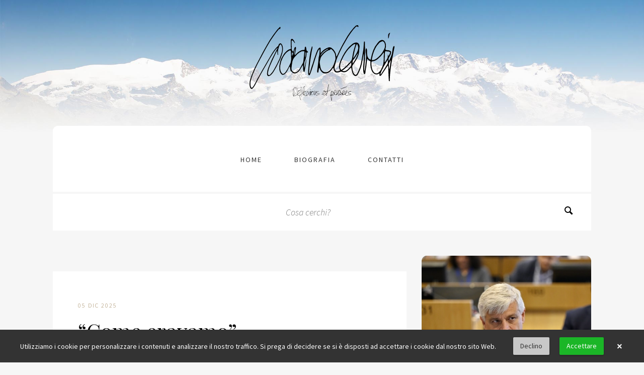

--- FILE ---
content_type: text/html; charset=UTF-8
request_url: https://lucianocaveri.it/pagine/6
body_size: 8093
content:
<!doctype html>
<html lang="en">
<head>
    <meta charset="utf-8">
    <title>Luciano Caveri - Réflexions Et Pensées</title>
    <meta name="viewport" content="width=device-width, initial-scale=1.0">
    <link rel="shortcut icon" type="image/png" href="https://lucianocaveri.it/themes/caveri/assets/img/favicon.png"/>
    <!-- STYLES -->
    <link rel="stylesheet" type="text/css" href="https://lucianocaveri.it/themes/caveri/assets/css/bootstrap.css">
    <link rel="stylesheet" type="text/css" href="https://lucianocaveri.it/themes/caveri/assets/css/slippry.css">
    <link rel="stylesheet" type="text/css" href="https://lucianocaveri.it/themes/caveri/assets/css/fonts.css">
    <link rel="stylesheet" type="text/css" href="https://lucianocaveri.it/themes/caveri/assets/css/style.css">
    <!-- GOOGLE FONTS -->
    <link href='https://fonts.googleapis.com/css?family=Source+Sans+Pro:400,300,300italic' rel='stylesheet' type='text/css'>
    <link href='https://fonts.googleapis.com/css?family=Playfair+Display:400,400italic,700,700italic' rel='stylesheet' type='text/css'>
    <link href='https://fonts.googleapis.com/css?family=Sarina' rel='stylesheet' type='text/css'>
    <link rel="stylesheet" href="https://lucianocaveri.it/plugins/offline/gdpr/assets/cookieBanner/banner.css" />
</head>

<body>
    <!-- *****************************************************************
    ** Header ************************************************************ 
    ****************************************************************** --> 
    <div class="gdpr-banner">
        <div class="gdpr-banner__wrapper">
            <div class="gdpr-banner__column gdpr-banner__column--1">
    <div class="gdpr-banner__row">
        <div class="gdpr-banner__message">
    Utilizziamo i cookie per personalizzare i contenuti e analizzare il nostro traffico. Si prega di decidere se si è disposti ad accettare i cookie dal nostro sito Web.
</div>    </div>
</div>
<div class="gdpr-banner__column gdpr-banner__column--2">
        <div class="gdpr-banner__opt-out">
    <button role="button" 
         tabindex="0" 
         aria-pressed="false"
         class="gdpr-banner__button gdpr-banner__button--opt-out"
         data-request="onDecline"
         data-request-success="document.querySelector('.gdpr-banner').remove()"
    >
        Declino
    </button>
</div>    <div class="gdpr-banner__opt-in">
    <button role="button" 
            tabindex="0" 
            aria-pressed="false"
            class="gdpr-banner__button gdpr-banner__button--opt-in"
            data-request="onAccept"
            data-request-success="document.querySelector('.gdpr-banner').remove()"
            data-request-update="'' : '#gdpr-reload'"
    >
        Accettare
    </button>
</div>
    <div class="gdpr-banner__dismiss">
    <button role="button" 
      tabindex="0" 
      aria-pressed="false"
      class="gdpr-banner__button--dismiss"
      onclick="document.querySelector('.gdpr-banner').remove()">&times;</button>
</div></div>        </div>
    </div>
    <header class="tada-container row">
   
     <div class="col col-12">
    	<!-- LOGO -->    
    	<div class="logo-container">
        	<a href="https://lucianocaveri.it"><img src="https://lucianocaveri.it/themes/caveri/assets/svg/logo.svg" style="height:150px"/></a>

        </div>
        
     
    	<!-- MENU DESKTOP -->
    	<nav class="menu-desktop menu-sticky">
              <ul class="tada-menu">
            <li role="presentation" class="  ">
                    <a href="https://lucianocaveri.it" >
                Home
            </a>
        
            </li>
    <li role="presentation" class="  ">
                    <a href="https://lucianocaveri.it/biografia" >
                Biografia
            </a>
        
            </li>
    <li role="presentation" class="  ">
                    <a href="https://lucianocaveri.it/contatti" >
                contatti
            </a>
        
            </li>
    </ul>
        </nav>
        
        <!-- MENU MOBILE -->  
        <div class="menu-responsive-container"> 
            <div class="open-menu-responsive">|||</div> 
            <div class="close-menu-responsive">|</div>
            <div class="menu-responsive">
                    <ul class="tada-menu">
            <li role="presentation" class="  ">
                    <a href="https://lucianocaveri.it" >
                Home
            </a>
        
            </li>
    <li role="presentation" class="  ">
                    <a href="https://lucianocaveri.it/biografia" >
                Biografia
            </a>
        
            </li>
    <li role="presentation" class="  ">
                    <a href="https://lucianocaveri.it/contatti" >
                contatti
            </a>
        
            </li>
    </ul>
            </div>
        </div>
        <div class="tada-search">
            <form action="https://lucianocaveri.it/cerca?q=" method="get">
    <div class="ss-search-form">
        <div class="ss-search-form__input form-group-search">
            <input name="q" type="search" placeholder="Cosa cerchi?" 
                   value=""
                   autocomplete="off"
                   autofocus
                                            data-track-input
                        data-request="searchInput::onType"
                        data-request-before-update="document.getElementById('autocomplete-results').classList.add('ss-search-form__results--visible')"
                        data-request-update="'searchInput::autocomplete': '#autocomplete-results'"
                                >
            <button class="search-btn" type="submit"><i class="icon-search4"></i></button>
        </div>
        <div class="ss-search-form__results" id="autocomplete-results"></div>
    </div>
</form>        </div>

</div>

    </header><!-- #HEADER -->


    <section class="tada-container content-posts row">
    <div class="col-12 col-md-8">

        
                <article>
            <div class="post-image">
                <a href="/blog/2025/12/05/come-eravamo"><img
                        src="" alt=""></a>
            </div>
            <div class="post-text">
                <span class="date">05 dic 2025</span>
                <h2><a href="/blog/2025/12/05/come-eravamo">“Come eravamo”</a></h2>
                <p class="text"><p>L'espressione "Come eravamo" non esisteva in italiano in questa dizione esatta, perché è entrata nella lingua direttamente dal titolo del celebre film statunitense del 1973, "The Way We Were", interpretato da Barbra Streisand e Robert Redford, e diretto da Sydney Pollack.</p>
<p>Qualcuno lo ricorderà: il film racconta una storia d'amore tormentata tra due persone con background diversi, ambientata tra gli anni '30 e '50, e il titolo evoca un senso di nostalgia per il passato, espresso anche in una canzone diventata celebre (<a href="https://youtu.be/ifWOSnoCS0M?si=RoMJ9Fha1iejl17L">https://youtu.be/ifWOSnoCS0M?si=RoMJ9Fha1iejl17L</a>), evocata non a caso in occa...</p></p>

                <a class="float-right continue"
                    href="/blog/2025/12/05/come-eravamo">...continua <i
                        class="icon-arrow-right2"></i></a>
            </div>
            <div class="post-info">
                <div class="post-by"></div>
                <div class="extra-info">
                    <a href="http://www.facebook.com/share.php?u=https://www.caveri.it/blog/2025/12/05/come-eravamo&amp;title="
                        “Come eravamo”"><i class="icon-facebook5"></i></a>
                    <a href="https://twitter.com/intent/tweet?text=“Come eravamo”"><i class="icon-twitter4"></i></a>
                    <a href="https://api.whatsapp.com/send?text=https%3A%2F%2Flucianocaveri.it%2Fpagine%2F6" target="_blank">
                        <svg xmlns="http://www.w3.org/2000/svg"  viewBox="0 0 50 50"  style="margin-top:-3px;width:24px;height:24px;color:#000;"  fill="currentColor">    <path d="M25,2C12.318,2,2,12.318,2,25c0,3.96,1.023,7.854,2.963,11.29L2.037,46.73c-0.096,0.343-0.003,0.711,0.245,0.966 C2.473,47.893,2.733,48,3,48c0.08,0,0.161-0.01,0.24-0.029l10.896-2.699C17.463,47.058,21.21,48,25,48c12.682,0,23-10.318,23-23 S37.682,2,25,2z M36.57,33.116c-0.492,1.362-2.852,2.605-3.986,2.772c-1.018,0.149-2.306,0.213-3.72-0.231 c-0.857-0.27-1.957-0.628-3.366-1.229c-5.923-2.526-9.791-8.415-10.087-8.804C15.116,25.235,13,22.463,13,19.594 s1.525-4.28,2.067-4.864c0.542-0.584,1.181-0.73,1.575-0.73s0.787,0.005,1.132,0.021c0.363,0.018,0.85-0.137,1.329,1.001 c0.492,1.168,1.673,4.037,1.819,4.33c0.148,0.292,0.246,0.633,0.05,1.022c-0.196,0.389-0.294,0.632-0.59,0.973 s-0.62,0.76-0.886,1.022c-0.296,0.291-0.603,0.606-0.259,1.19c0.344,0.584,1.529,2.493,3.285,4.039 c2.255,1.986,4.158,2.602,4.748,2.894c0.59,0.292,0.935,0.243,1.279-0.146c0.344-0.39,1.476-1.703,1.869-2.286 s0.787-0.487,1.329-0.292c0.542,0.194,3.445,1.604,4.035,1.896c0.59,0.292,0.984,0.438,1.132,0.681 C37.062,30.587,37.062,31.755,36.57,33.116z"/></svg>
                    </a>
                    <a href="https://t.me/share/url?url=https%3A%2F%2Flucianocaveri.it%2Fpagine%2F6&text="
                        target="_blank">
                        <svg xmlns="http://www.w3.org/2000/svg"  viewBox="0 0 50 50" style="margin-top:-3px;width:24px;height:24px;color:#000;" fill="currentColor"><path d="M25,2c12.703,0,23,10.297,23,23S37.703,48,25,48S2,37.703,2,25S12.297,2,25,2z M32.934,34.375	c0.423-1.298,2.405-14.234,2.65-16.783c0.074-0.772-0.17-1.285-0.648-1.514c-0.578-0.278-1.434-0.139-2.427,0.219	c-1.362,0.491-18.774,7.884-19.78,8.312c-0.954,0.405-1.856,0.847-1.856,1.487c0,0.45,0.267,0.703,1.003,0.966	c0.766,0.273,2.695,0.858,3.834,1.172c1.097,0.303,2.346,0.04,3.046-0.395c0.742-0.461,9.305-6.191,9.92-6.693	c0.614-0.502,1.104,0.141,0.602,0.644c-0.502,0.502-6.38,6.207-7.155,6.997c-0.941,0.959-0.273,1.953,0.358,2.351	c0.721,0.454,5.906,3.932,6.687,4.49c0.781,0.558,1.573,0.811,2.298,0.811C32.191,36.439,32.573,35.484,32.934,34.375z"/></svg>
                    </a>
                </div>
                <div class="clearfix"></div>
            </div>
        </article>

                <article>
            <div class="post-image">
                <a href="/blog/2025/12/04/lunione-europea-e-il-regionalismo"><img
                        src="" alt=""></a>
            </div>
            <div class="post-text">
                <span class="date">04 dic 2025</span>
                <h2><a href="/blog/2025/12/04/lunione-europea-e-il-regionalismo">L’Unione europea e il regionalismo</a></h2>
                <p class="text"><p>Nella vita bisogna sempre guardare avanti, ma bisogna anche sufficientemente onesti da ammettere qualche rimpianto.</p>
<p>Ci pensavo, preparando un’intervento sul regionalismo in Europa, nel quadro del sempre interessante Sommet del Grand Continent, quel gruppo di studi geopolitici capitanato da Gilles Gressani, eclettico pensatore dalle radici valdostane.
Con lui abbiamo costruito, anni fa, questa presenza annuale, che porta in Valle personalità di rango mondiale.</p>
<p>Dicevo del rimpianto. Dopo 15 anni al Comitato delle Regioni e forte dell’esperienza al Parlamento europeo, avevo imparato come muovermi...</p></p>

                <a class="float-right continue"
                    href="/blog/2025/12/04/lunione-europea-e-il-regionalismo">...continua <i
                        class="icon-arrow-right2"></i></a>
            </div>
            <div class="post-info">
                <div class="post-by"></div>
                <div class="extra-info">
                    <a href="http://www.facebook.com/share.php?u=https://www.caveri.it/blog/2025/12/04/lunione-europea-e-il-regionalismo&amp;title="
                        L’Unione europea e il regionalismo"><i class="icon-facebook5"></i></a>
                    <a href="https://twitter.com/intent/tweet?text=L’Unione europea e il regionalismo"><i class="icon-twitter4"></i></a>
                    <a href="https://api.whatsapp.com/send?text=https%3A%2F%2Flucianocaveri.it%2Fpagine%2F6" target="_blank">
                        <svg xmlns="http://www.w3.org/2000/svg"  viewBox="0 0 50 50"  style="margin-top:-3px;width:24px;height:24px;color:#000;"  fill="currentColor">    <path d="M25,2C12.318,2,2,12.318,2,25c0,3.96,1.023,7.854,2.963,11.29L2.037,46.73c-0.096,0.343-0.003,0.711,0.245,0.966 C2.473,47.893,2.733,48,3,48c0.08,0,0.161-0.01,0.24-0.029l10.896-2.699C17.463,47.058,21.21,48,25,48c12.682,0,23-10.318,23-23 S37.682,2,25,2z M36.57,33.116c-0.492,1.362-2.852,2.605-3.986,2.772c-1.018,0.149-2.306,0.213-3.72-0.231 c-0.857-0.27-1.957-0.628-3.366-1.229c-5.923-2.526-9.791-8.415-10.087-8.804C15.116,25.235,13,22.463,13,19.594 s1.525-4.28,2.067-4.864c0.542-0.584,1.181-0.73,1.575-0.73s0.787,0.005,1.132,0.021c0.363,0.018,0.85-0.137,1.329,1.001 c0.492,1.168,1.673,4.037,1.819,4.33c0.148,0.292,0.246,0.633,0.05,1.022c-0.196,0.389-0.294,0.632-0.59,0.973 s-0.62,0.76-0.886,1.022c-0.296,0.291-0.603,0.606-0.259,1.19c0.344,0.584,1.529,2.493,3.285,4.039 c2.255,1.986,4.158,2.602,4.748,2.894c0.59,0.292,0.935,0.243,1.279-0.146c0.344-0.39,1.476-1.703,1.869-2.286 s0.787-0.487,1.329-0.292c0.542,0.194,3.445,1.604,4.035,1.896c0.59,0.292,0.984,0.438,1.132,0.681 C37.062,30.587,37.062,31.755,36.57,33.116z"/></svg>
                    </a>
                    <a href="https://t.me/share/url?url=https%3A%2F%2Flucianocaveri.it%2Fpagine%2F6&text="
                        target="_blank">
                        <svg xmlns="http://www.w3.org/2000/svg"  viewBox="0 0 50 50" style="margin-top:-3px;width:24px;height:24px;color:#000;" fill="currentColor"><path d="M25,2c12.703,0,23,10.297,23,23S37.703,48,25,48S2,37.703,2,25S12.297,2,25,2z M32.934,34.375	c0.423-1.298,2.405-14.234,2.65-16.783c0.074-0.772-0.17-1.285-0.648-1.514c-0.578-0.278-1.434-0.139-2.427,0.219	c-1.362,0.491-18.774,7.884-19.78,8.312c-0.954,0.405-1.856,0.847-1.856,1.487c0,0.45,0.267,0.703,1.003,0.966	c0.766,0.273,2.695,0.858,3.834,1.172c1.097,0.303,2.346,0.04,3.046-0.395c0.742-0.461,9.305-6.191,9.92-6.693	c0.614-0.502,1.104,0.141,0.602,0.644c-0.502,0.502-6.38,6.207-7.155,6.997c-0.941,0.959-0.273,1.953,0.358,2.351	c0.721,0.454,5.906,3.932,6.687,4.49c0.781,0.558,1.573,0.811,2.298,0.811C32.191,36.439,32.573,35.484,32.934,34.375z"/></svg>
                    </a>
                </div>
                <div class="clearfix"></div>
            </div>
        </article>

                <article>
            <div class="post-image">
                <a href="/blog/2025/12/03/dalle-piste-ai-distretti-industriali"><img
                        src="" alt=""></a>
            </div>
            <div class="post-text">
                <span class="date">03 dic 2025</span>
                <h2><a href="/blog/2025/12/03/dalle-piste-ai-distretti-industriali">Dalle piste ai distretti industrialI</a></h2>
                <p class="text"><p>Raccogliere esperienze nuove e scoprire aspetti del mondo che non conoscevi resta un esercizio istruttivo.</p>
<p>Ci pensavo l’altro giorno, mettendo assieme i pezzi di ricordi passati e di momenti recenti.</p>
<p>Ero Presidente della Commissione Trasporti del Parlamento europeo quando visitai l’autodromo del Nürburgring, che è un complesso di circuiti automobilistici e motociclistici in Germania. C'ero andato con alcuni membri della Commissione, perché invitato da Edouard Michelin, erede della celebre famiglia, che voleva farci capire come l’evoluzione tecnologica dei pneumatici avesse impatti positivi sui...</p></p>

                <a class="float-right continue"
                    href="/blog/2025/12/03/dalle-piste-ai-distretti-industriali">...continua <i
                        class="icon-arrow-right2"></i></a>
            </div>
            <div class="post-info">
                <div class="post-by"></div>
                <div class="extra-info">
                    <a href="http://www.facebook.com/share.php?u=https://www.caveri.it/blog/2025/12/03/dalle-piste-ai-distretti-industriali&amp;title="
                        Dalle piste ai distretti industrialI"><i class="icon-facebook5"></i></a>
                    <a href="https://twitter.com/intent/tweet?text=Dalle piste ai distretti industrialI"><i class="icon-twitter4"></i></a>
                    <a href="https://api.whatsapp.com/send?text=https%3A%2F%2Flucianocaveri.it%2Fpagine%2F6" target="_blank">
                        <svg xmlns="http://www.w3.org/2000/svg"  viewBox="0 0 50 50"  style="margin-top:-3px;width:24px;height:24px;color:#000;"  fill="currentColor">    <path d="M25,2C12.318,2,2,12.318,2,25c0,3.96,1.023,7.854,2.963,11.29L2.037,46.73c-0.096,0.343-0.003,0.711,0.245,0.966 C2.473,47.893,2.733,48,3,48c0.08,0,0.161-0.01,0.24-0.029l10.896-2.699C17.463,47.058,21.21,48,25,48c12.682,0,23-10.318,23-23 S37.682,2,25,2z M36.57,33.116c-0.492,1.362-2.852,2.605-3.986,2.772c-1.018,0.149-2.306,0.213-3.72-0.231 c-0.857-0.27-1.957-0.628-3.366-1.229c-5.923-2.526-9.791-8.415-10.087-8.804C15.116,25.235,13,22.463,13,19.594 s1.525-4.28,2.067-4.864c0.542-0.584,1.181-0.73,1.575-0.73s0.787,0.005,1.132,0.021c0.363,0.018,0.85-0.137,1.329,1.001 c0.492,1.168,1.673,4.037,1.819,4.33c0.148,0.292,0.246,0.633,0.05,1.022c-0.196,0.389-0.294,0.632-0.59,0.973 s-0.62,0.76-0.886,1.022c-0.296,0.291-0.603,0.606-0.259,1.19c0.344,0.584,1.529,2.493,3.285,4.039 c2.255,1.986,4.158,2.602,4.748,2.894c0.59,0.292,0.935,0.243,1.279-0.146c0.344-0.39,1.476-1.703,1.869-2.286 s0.787-0.487,1.329-0.292c0.542,0.194,3.445,1.604,4.035,1.896c0.59,0.292,0.984,0.438,1.132,0.681 C37.062,30.587,37.062,31.755,36.57,33.116z"/></svg>
                    </a>
                    <a href="https://t.me/share/url?url=https%3A%2F%2Flucianocaveri.it%2Fpagine%2F6&text="
                        target="_blank">
                        <svg xmlns="http://www.w3.org/2000/svg"  viewBox="0 0 50 50" style="margin-top:-3px;width:24px;height:24px;color:#000;" fill="currentColor"><path d="M25,2c12.703,0,23,10.297,23,23S37.703,48,25,48S2,37.703,2,25S12.297,2,25,2z M32.934,34.375	c0.423-1.298,2.405-14.234,2.65-16.783c0.074-0.772-0.17-1.285-0.648-1.514c-0.578-0.278-1.434-0.139-2.427,0.219	c-1.362,0.491-18.774,7.884-19.78,8.312c-0.954,0.405-1.856,0.847-1.856,1.487c0,0.45,0.267,0.703,1.003,0.966	c0.766,0.273,2.695,0.858,3.834,1.172c1.097,0.303,2.346,0.04,3.046-0.395c0.742-0.461,9.305-6.191,9.92-6.693	c0.614-0.502,1.104,0.141,0.602,0.644c-0.502,0.502-6.38,6.207-7.155,6.997c-0.941,0.959-0.273,1.953,0.358,2.351	c0.721,0.454,5.906,3.932,6.687,4.49c0.781,0.558,1.573,0.811,2.298,0.811C32.191,36.439,32.573,35.484,32.934,34.375z"/></svg>
                    </a>
                </div>
                <div class="clearfix"></div>
            </div>
        </article>

                <article>
            <div class="post-image">
                <a href="/blog/2025/12/02/calendari-dellavvento-in-azione"><img
                        src="" alt=""></a>
            </div>
            <div class="post-text">
                <span class="date">02 dic 2025</span>
                <h2><a href="/blog/2025/12/02/calendari-dellavvento-in-azione">Calendari dell’Avvento in azione</a></h2>
                <p class="text"><p>Eccoli lì che campeggiano, essendo in fretta diventati per me da novità, qualche anno fa, a tradizione.</p>
<p>Mi riferisco ai calendari dell’Avvento, che sono ormai oggetto in casa di ricerche pensose sul Web per evitare di ripetersi e ieri si è cominciato a scavare, casellina giornaliera per casellina, su tre scelte.</p>
<p>Cibi americani, creme varie e - per me - 24 libri a sorpresa: scelte per accontentare tutti! Vedremo da qui a Natale che cosa spunterà nel rito mattutino.</p>
<p>Ricordo cosa scrisse "Focus": "Il Calendario dell'Avvento fu inventato da Gerhard Lang, un editore protestante, originario di Maulb...</p></p>

                <a class="float-right continue"
                    href="/blog/2025/12/02/calendari-dellavvento-in-azione">...continua <i
                        class="icon-arrow-right2"></i></a>
            </div>
            <div class="post-info">
                <div class="post-by"></div>
                <div class="extra-info">
                    <a href="http://www.facebook.com/share.php?u=https://www.caveri.it/blog/2025/12/02/calendari-dellavvento-in-azione&amp;title="
                        Calendari dell’Avvento in azione"><i class="icon-facebook5"></i></a>
                    <a href="https://twitter.com/intent/tweet?text=Calendari dell’Avvento in azione"><i class="icon-twitter4"></i></a>
                    <a href="https://api.whatsapp.com/send?text=https%3A%2F%2Flucianocaveri.it%2Fpagine%2F6" target="_blank">
                        <svg xmlns="http://www.w3.org/2000/svg"  viewBox="0 0 50 50"  style="margin-top:-3px;width:24px;height:24px;color:#000;"  fill="currentColor">    <path d="M25,2C12.318,2,2,12.318,2,25c0,3.96,1.023,7.854,2.963,11.29L2.037,46.73c-0.096,0.343-0.003,0.711,0.245,0.966 C2.473,47.893,2.733,48,3,48c0.08,0,0.161-0.01,0.24-0.029l10.896-2.699C17.463,47.058,21.21,48,25,48c12.682,0,23-10.318,23-23 S37.682,2,25,2z M36.57,33.116c-0.492,1.362-2.852,2.605-3.986,2.772c-1.018,0.149-2.306,0.213-3.72-0.231 c-0.857-0.27-1.957-0.628-3.366-1.229c-5.923-2.526-9.791-8.415-10.087-8.804C15.116,25.235,13,22.463,13,19.594 s1.525-4.28,2.067-4.864c0.542-0.584,1.181-0.73,1.575-0.73s0.787,0.005,1.132,0.021c0.363,0.018,0.85-0.137,1.329,1.001 c0.492,1.168,1.673,4.037,1.819,4.33c0.148,0.292,0.246,0.633,0.05,1.022c-0.196,0.389-0.294,0.632-0.59,0.973 s-0.62,0.76-0.886,1.022c-0.296,0.291-0.603,0.606-0.259,1.19c0.344,0.584,1.529,2.493,3.285,4.039 c2.255,1.986,4.158,2.602,4.748,2.894c0.59,0.292,0.935,0.243,1.279-0.146c0.344-0.39,1.476-1.703,1.869-2.286 s0.787-0.487,1.329-0.292c0.542,0.194,3.445,1.604,4.035,1.896c0.59,0.292,0.984,0.438,1.132,0.681 C37.062,30.587,37.062,31.755,36.57,33.116z"/></svg>
                    </a>
                    <a href="https://t.me/share/url?url=https%3A%2F%2Flucianocaveri.it%2Fpagine%2F6&text="
                        target="_blank">
                        <svg xmlns="http://www.w3.org/2000/svg"  viewBox="0 0 50 50" style="margin-top:-3px;width:24px;height:24px;color:#000;" fill="currentColor"><path d="M25,2c12.703,0,23,10.297,23,23S37.703,48,25,48S2,37.703,2,25S12.297,2,25,2z M32.934,34.375	c0.423-1.298,2.405-14.234,2.65-16.783c0.074-0.772-0.17-1.285-0.648-1.514c-0.578-0.278-1.434-0.139-2.427,0.219	c-1.362,0.491-18.774,7.884-19.78,8.312c-0.954,0.405-1.856,0.847-1.856,1.487c0,0.45,0.267,0.703,1.003,0.966	c0.766,0.273,2.695,0.858,3.834,1.172c1.097,0.303,2.346,0.04,3.046-0.395c0.742-0.461,9.305-6.191,9.92-6.693	c0.614-0.502,1.104,0.141,0.602,0.644c-0.502,0.502-6.38,6.207-7.155,6.997c-0.941,0.959-0.273,1.953,0.358,2.351	c0.721,0.454,5.906,3.932,6.687,4.49c0.781,0.558,1.573,0.811,2.298,0.811C32.191,36.439,32.573,35.484,32.934,34.375z"/></svg>
                    </a>
                </div>
                <div class="clearfix"></div>
            </div>
        </article>

                <article>
            <div class="post-image">
                <a href="/blog/2025/12/01/la-violenza-politica-preoccupa"><img
                        src="" alt=""></a>
            </div>
            <div class="post-text">
                <span class="date">01 dic 2025</span>
                <h2><a href="/blog/2025/12/01/la-violenza-politica-preoccupa">La violenza politica preoccupa</a></h2>
                <p class="text"><p>Aborro la violenza politica e non esiste giustificazione alcuna al suo utilizzo e la tolleranza verso chi la adopera deve essere inesistente.</p>
<p>Ho aspettato qualche tempo a scrivere della devastazione della redazione de La Stampa di Torino, che ho seguito con sgomento nelle stesse ore - pensiamo al paradosso - in cui la categoria cui appartengo, i giornalisti, era in sciopero per il crescente degrado della professione.</p>
<p>Ho atteso di leggere i commenti di queste ore e ne ho trovati tanti  pieni di buonsenso, legittimamente intrisi di preoccupazione. </p>
<p>Come sempre, spiccano invece i silenzi di chi m...</p></p>

                <a class="float-right continue"
                    href="/blog/2025/12/01/la-violenza-politica-preoccupa">...continua <i
                        class="icon-arrow-right2"></i></a>
            </div>
            <div class="post-info">
                <div class="post-by"></div>
                <div class="extra-info">
                    <a href="http://www.facebook.com/share.php?u=https://www.caveri.it/blog/2025/12/01/la-violenza-politica-preoccupa&amp;title="
                        La violenza politica preoccupa"><i class="icon-facebook5"></i></a>
                    <a href="https://twitter.com/intent/tweet?text=La violenza politica preoccupa"><i class="icon-twitter4"></i></a>
                    <a href="https://api.whatsapp.com/send?text=https%3A%2F%2Flucianocaveri.it%2Fpagine%2F6" target="_blank">
                        <svg xmlns="http://www.w3.org/2000/svg"  viewBox="0 0 50 50"  style="margin-top:-3px;width:24px;height:24px;color:#000;"  fill="currentColor">    <path d="M25,2C12.318,2,2,12.318,2,25c0,3.96,1.023,7.854,2.963,11.29L2.037,46.73c-0.096,0.343-0.003,0.711,0.245,0.966 C2.473,47.893,2.733,48,3,48c0.08,0,0.161-0.01,0.24-0.029l10.896-2.699C17.463,47.058,21.21,48,25,48c12.682,0,23-10.318,23-23 S37.682,2,25,2z M36.57,33.116c-0.492,1.362-2.852,2.605-3.986,2.772c-1.018,0.149-2.306,0.213-3.72-0.231 c-0.857-0.27-1.957-0.628-3.366-1.229c-5.923-2.526-9.791-8.415-10.087-8.804C15.116,25.235,13,22.463,13,19.594 s1.525-4.28,2.067-4.864c0.542-0.584,1.181-0.73,1.575-0.73s0.787,0.005,1.132,0.021c0.363,0.018,0.85-0.137,1.329,1.001 c0.492,1.168,1.673,4.037,1.819,4.33c0.148,0.292,0.246,0.633,0.05,1.022c-0.196,0.389-0.294,0.632-0.59,0.973 s-0.62,0.76-0.886,1.022c-0.296,0.291-0.603,0.606-0.259,1.19c0.344,0.584,1.529,2.493,3.285,4.039 c2.255,1.986,4.158,2.602,4.748,2.894c0.59,0.292,0.935,0.243,1.279-0.146c0.344-0.39,1.476-1.703,1.869-2.286 s0.787-0.487,1.329-0.292c0.542,0.194,3.445,1.604,4.035,1.896c0.59,0.292,0.984,0.438,1.132,0.681 C37.062,30.587,37.062,31.755,36.57,33.116z"/></svg>
                    </a>
                    <a href="https://t.me/share/url?url=https%3A%2F%2Flucianocaveri.it%2Fpagine%2F6&text="
                        target="_blank">
                        <svg xmlns="http://www.w3.org/2000/svg"  viewBox="0 0 50 50" style="margin-top:-3px;width:24px;height:24px;color:#000;" fill="currentColor"><path d="M25,2c12.703,0,23,10.297,23,23S37.703,48,25,48S2,37.703,2,25S12.297,2,25,2z M32.934,34.375	c0.423-1.298,2.405-14.234,2.65-16.783c0.074-0.772-0.17-1.285-0.648-1.514c-0.578-0.278-1.434-0.139-2.427,0.219	c-1.362,0.491-18.774,7.884-19.78,8.312c-0.954,0.405-1.856,0.847-1.856,1.487c0,0.45,0.267,0.703,1.003,0.966	c0.766,0.273,2.695,0.858,3.834,1.172c1.097,0.303,2.346,0.04,3.046-0.395c0.742-0.461,9.305-6.191,9.92-6.693	c0.614-0.502,1.104,0.141,0.602,0.644c-0.502,0.502-6.38,6.207-7.155,6.997c-0.941,0.959-0.273,1.953,0.358,2.351	c0.721,0.454,5.906,3.932,6.687,4.49c0.781,0.558,1.573,0.811,2.298,0.811C32.191,36.439,32.573,35.484,32.934,34.375z"/></svg>
                    </a>
                </div>
                <div class="clearfix"></div>
            </div>
        </article>

                <article>
            <div class="post-image">
                <a href="/blog/2025/11/30/ascoltare-per-capire"><img
                        src="" alt=""></a>
            </div>
            <div class="post-text">
                <span class="date">30 nov 2025</span>
                <h2><a href="/blog/2025/11/30/ascoltare-per-capire">Ascoltare per capire</a></h2>
                <p class="text"><p>Sin da bambino, mi capitava di ascoltare con curiosità i discorsi di chi mi stava attorno. </p>
<p>Era anche un modo per non annoiarsi e forse, rispetto ad oggi, avevamo la fortuna di non finire, come capita all’infanzia odierna, di essere immersi - se non ipnotizzati - nel mondo digitale, che astrae dagli ambienti fisici dove ci si trova. </p>
<p>Trappola ormai anche per noi adulti, anche se possiamo contare a nostra discolpa sul pregresso ormai acquisito.
Quando ho cominciato a fare il giornalista, è rimasto questo atteggiamento verso l’ascolto come un solco che non ho mai abbandonato e che ha cercato di ...</p></p>

                <a class="float-right continue"
                    href="/blog/2025/11/30/ascoltare-per-capire">...continua <i
                        class="icon-arrow-right2"></i></a>
            </div>
            <div class="post-info">
                <div class="post-by"></div>
                <div class="extra-info">
                    <a href="http://www.facebook.com/share.php?u=https://www.caveri.it/blog/2025/11/30/ascoltare-per-capire&amp;title="
                        Ascoltare per capire"><i class="icon-facebook5"></i></a>
                    <a href="https://twitter.com/intent/tweet?text=Ascoltare per capire"><i class="icon-twitter4"></i></a>
                    <a href="https://api.whatsapp.com/send?text=https%3A%2F%2Flucianocaveri.it%2Fpagine%2F6" target="_blank">
                        <svg xmlns="http://www.w3.org/2000/svg"  viewBox="0 0 50 50"  style="margin-top:-3px;width:24px;height:24px;color:#000;"  fill="currentColor">    <path d="M25,2C12.318,2,2,12.318,2,25c0,3.96,1.023,7.854,2.963,11.29L2.037,46.73c-0.096,0.343-0.003,0.711,0.245,0.966 C2.473,47.893,2.733,48,3,48c0.08,0,0.161-0.01,0.24-0.029l10.896-2.699C17.463,47.058,21.21,48,25,48c12.682,0,23-10.318,23-23 S37.682,2,25,2z M36.57,33.116c-0.492,1.362-2.852,2.605-3.986,2.772c-1.018,0.149-2.306,0.213-3.72-0.231 c-0.857-0.27-1.957-0.628-3.366-1.229c-5.923-2.526-9.791-8.415-10.087-8.804C15.116,25.235,13,22.463,13,19.594 s1.525-4.28,2.067-4.864c0.542-0.584,1.181-0.73,1.575-0.73s0.787,0.005,1.132,0.021c0.363,0.018,0.85-0.137,1.329,1.001 c0.492,1.168,1.673,4.037,1.819,4.33c0.148,0.292,0.246,0.633,0.05,1.022c-0.196,0.389-0.294,0.632-0.59,0.973 s-0.62,0.76-0.886,1.022c-0.296,0.291-0.603,0.606-0.259,1.19c0.344,0.584,1.529,2.493,3.285,4.039 c2.255,1.986,4.158,2.602,4.748,2.894c0.59,0.292,0.935,0.243,1.279-0.146c0.344-0.39,1.476-1.703,1.869-2.286 s0.787-0.487,1.329-0.292c0.542,0.194,3.445,1.604,4.035,1.896c0.59,0.292,0.984,0.438,1.132,0.681 C37.062,30.587,37.062,31.755,36.57,33.116z"/></svg>
                    </a>
                    <a href="https://t.me/share/url?url=https%3A%2F%2Flucianocaveri.it%2Fpagine%2F6&text="
                        target="_blank">
                        <svg xmlns="http://www.w3.org/2000/svg"  viewBox="0 0 50 50" style="margin-top:-3px;width:24px;height:24px;color:#000;" fill="currentColor"><path d="M25,2c12.703,0,23,10.297,23,23S37.703,48,25,48S2,37.703,2,25S12.297,2,25,2z M32.934,34.375	c0.423-1.298,2.405-14.234,2.65-16.783c0.074-0.772-0.17-1.285-0.648-1.514c-0.578-0.278-1.434-0.139-2.427,0.219	c-1.362,0.491-18.774,7.884-19.78,8.312c-0.954,0.405-1.856,0.847-1.856,1.487c0,0.45,0.267,0.703,1.003,0.966	c0.766,0.273,2.695,0.858,3.834,1.172c1.097,0.303,2.346,0.04,3.046-0.395c0.742-0.461,9.305-6.191,9.92-6.693	c0.614-0.502,1.104,0.141,0.602,0.644c-0.502,0.502-6.38,6.207-7.155,6.997c-0.941,0.959-0.273,1.953,0.358,2.351	c0.721,0.454,5.906,3.932,6.687,4.49c0.781,0.558,1.573,0.811,2.298,0.811C32.191,36.439,32.573,35.484,32.934,34.375z"/></svg>
                    </a>
                </div>
                <div class="clearfix"></div>
            </div>
        </article>

                <article>
            <div class="post-image">
                <a href="/blog/2025/11/29/le-storie-e-le-diverse-letture"><img
                        src="" alt=""></a>
            </div>
            <div class="post-text">
                <span class="date">29 nov 2025</span>
                <h2><a href="/blog/2025/11/29/le-storie-e-le-diverse-letture">Le storie e le diverse letture</a></h2>
                <p class="text"><p>Fa sempre impressione quando - in una logica da catena di Sant’Antonio - ci sono brani che finiscono per essere ripetuti a dismisura, perché ricopiati, sui Social.</p>
<p>Può essere che qualche lettore non sappia che cosa sia la catena di Sant’Antonio: era un meccanismo di messaggi anonimi che chiedevano di essere copiati e inoltrati ad altre persone, spesso con la promessa di fortuna o peggio con la minaccia di sfortuna se non lo si faceva.</p>
<p>Il nome “catena di Sant’Antonio” deriva dal fatto che, in origine, queste catene erano richieste di elemosina o preghiere che circolavano invocando Sant’Antonio ...</p></p>

                <a class="float-right continue"
                    href="/blog/2025/11/29/le-storie-e-le-diverse-letture">...continua <i
                        class="icon-arrow-right2"></i></a>
            </div>
            <div class="post-info">
                <div class="post-by"></div>
                <div class="extra-info">
                    <a href="http://www.facebook.com/share.php?u=https://www.caveri.it/blog/2025/11/29/le-storie-e-le-diverse-letture&amp;title="
                        Le storie e le diverse letture"><i class="icon-facebook5"></i></a>
                    <a href="https://twitter.com/intent/tweet?text=Le storie e le diverse letture"><i class="icon-twitter4"></i></a>
                    <a href="https://api.whatsapp.com/send?text=https%3A%2F%2Flucianocaveri.it%2Fpagine%2F6" target="_blank">
                        <svg xmlns="http://www.w3.org/2000/svg"  viewBox="0 0 50 50"  style="margin-top:-3px;width:24px;height:24px;color:#000;"  fill="currentColor">    <path d="M25,2C12.318,2,2,12.318,2,25c0,3.96,1.023,7.854,2.963,11.29L2.037,46.73c-0.096,0.343-0.003,0.711,0.245,0.966 C2.473,47.893,2.733,48,3,48c0.08,0,0.161-0.01,0.24-0.029l10.896-2.699C17.463,47.058,21.21,48,25,48c12.682,0,23-10.318,23-23 S37.682,2,25,2z M36.57,33.116c-0.492,1.362-2.852,2.605-3.986,2.772c-1.018,0.149-2.306,0.213-3.72-0.231 c-0.857-0.27-1.957-0.628-3.366-1.229c-5.923-2.526-9.791-8.415-10.087-8.804C15.116,25.235,13,22.463,13,19.594 s1.525-4.28,2.067-4.864c0.542-0.584,1.181-0.73,1.575-0.73s0.787,0.005,1.132,0.021c0.363,0.018,0.85-0.137,1.329,1.001 c0.492,1.168,1.673,4.037,1.819,4.33c0.148,0.292,0.246,0.633,0.05,1.022c-0.196,0.389-0.294,0.632-0.59,0.973 s-0.62,0.76-0.886,1.022c-0.296,0.291-0.603,0.606-0.259,1.19c0.344,0.584,1.529,2.493,3.285,4.039 c2.255,1.986,4.158,2.602,4.748,2.894c0.59,0.292,0.935,0.243,1.279-0.146c0.344-0.39,1.476-1.703,1.869-2.286 s0.787-0.487,1.329-0.292c0.542,0.194,3.445,1.604,4.035,1.896c0.59,0.292,0.984,0.438,1.132,0.681 C37.062,30.587,37.062,31.755,36.57,33.116z"/></svg>
                    </a>
                    <a href="https://t.me/share/url?url=https%3A%2F%2Flucianocaveri.it%2Fpagine%2F6&text="
                        target="_blank">
                        <svg xmlns="http://www.w3.org/2000/svg"  viewBox="0 0 50 50" style="margin-top:-3px;width:24px;height:24px;color:#000;" fill="currentColor"><path d="M25,2c12.703,0,23,10.297,23,23S37.703,48,25,48S2,37.703,2,25S12.297,2,25,2z M32.934,34.375	c0.423-1.298,2.405-14.234,2.65-16.783c0.074-0.772-0.17-1.285-0.648-1.514c-0.578-0.278-1.434-0.139-2.427,0.219	c-1.362,0.491-18.774,7.884-19.78,8.312c-0.954,0.405-1.856,0.847-1.856,1.487c0,0.45,0.267,0.703,1.003,0.966	c0.766,0.273,2.695,0.858,3.834,1.172c1.097,0.303,2.346,0.04,3.046-0.395c0.742-0.461,9.305-6.191,9.92-6.693	c0.614-0.502,1.104,0.141,0.602,0.644c-0.502,0.502-6.38,6.207-7.155,6.997c-0.941,0.959-0.273,1.953,0.358,2.351	c0.721,0.454,5.906,3.932,6.687,4.49c0.781,0.558,1.573,0.811,2.298,0.811C32.191,36.439,32.573,35.484,32.934,34.375z"/></svg>
                    </a>
                </div>
                <div class="clearfix"></div>
            </div>
        </article>

                <article>
            <div class="post-image">
                <a href="/blog/2025/11/28/bolla-e-scuolalintelligenza-artificiale"><img
                        src="" alt=""></a>
            </div>
            <div class="post-text">
                <span class="date">28 nov 2025</span>
                <h2><a href="/blog/2025/11/28/bolla-e-scuolalintelligenza-artificiale">Bolla e scuola:l’Intelligenza Artificiale</a></h2>
                <p class="text"><p>Seguo senza troppa inquietudine questa storia - usando una immagine infantile - del rischio che possa esplodere l’annunciata e temuta ”bolla” (crollo in Borsa) nel settore della Intelligenza Artificiale.</p>
<p>Preoccupazione che nasce dal timore che le aspettative e gli investimenti attorno alla nuova tecnologia siano cresciuti più velocemente dei risultati reali. Ciò non significa che l’AI sparirà, ma che il settore potrebbe attraversare una fase di ridimensionamento simile ad altre bolle tecnologiche del passato.</p>
<p>In sostanza ci si domanda se gli investimenti enormi risulteranno sostenibili, a fron...</p></p>

                <a class="float-right continue"
                    href="/blog/2025/11/28/bolla-e-scuolalintelligenza-artificiale">...continua <i
                        class="icon-arrow-right2"></i></a>
            </div>
            <div class="post-info">
                <div class="post-by"></div>
                <div class="extra-info">
                    <a href="http://www.facebook.com/share.php?u=https://www.caveri.it/blog/2025/11/28/bolla-e-scuolalintelligenza-artificiale&amp;title="
                        Bolla e scuola:l’Intelligenza Artificiale"><i class="icon-facebook5"></i></a>
                    <a href="https://twitter.com/intent/tweet?text=Bolla e scuola:l’Intelligenza Artificiale"><i class="icon-twitter4"></i></a>
                    <a href="https://api.whatsapp.com/send?text=https%3A%2F%2Flucianocaveri.it%2Fpagine%2F6" target="_blank">
                        <svg xmlns="http://www.w3.org/2000/svg"  viewBox="0 0 50 50"  style="margin-top:-3px;width:24px;height:24px;color:#000;"  fill="currentColor">    <path d="M25,2C12.318,2,2,12.318,2,25c0,3.96,1.023,7.854,2.963,11.29L2.037,46.73c-0.096,0.343-0.003,0.711,0.245,0.966 C2.473,47.893,2.733,48,3,48c0.08,0,0.161-0.01,0.24-0.029l10.896-2.699C17.463,47.058,21.21,48,25,48c12.682,0,23-10.318,23-23 S37.682,2,25,2z M36.57,33.116c-0.492,1.362-2.852,2.605-3.986,2.772c-1.018,0.149-2.306,0.213-3.72-0.231 c-0.857-0.27-1.957-0.628-3.366-1.229c-5.923-2.526-9.791-8.415-10.087-8.804C15.116,25.235,13,22.463,13,19.594 s1.525-4.28,2.067-4.864c0.542-0.584,1.181-0.73,1.575-0.73s0.787,0.005,1.132,0.021c0.363,0.018,0.85-0.137,1.329,1.001 c0.492,1.168,1.673,4.037,1.819,4.33c0.148,0.292,0.246,0.633,0.05,1.022c-0.196,0.389-0.294,0.632-0.59,0.973 s-0.62,0.76-0.886,1.022c-0.296,0.291-0.603,0.606-0.259,1.19c0.344,0.584,1.529,2.493,3.285,4.039 c2.255,1.986,4.158,2.602,4.748,2.894c0.59,0.292,0.935,0.243,1.279-0.146c0.344-0.39,1.476-1.703,1.869-2.286 s0.787-0.487,1.329-0.292c0.542,0.194,3.445,1.604,4.035,1.896c0.59,0.292,0.984,0.438,1.132,0.681 C37.062,30.587,37.062,31.755,36.57,33.116z"/></svg>
                    </a>
                    <a href="https://t.me/share/url?url=https%3A%2F%2Flucianocaveri.it%2Fpagine%2F6&text="
                        target="_blank">
                        <svg xmlns="http://www.w3.org/2000/svg"  viewBox="0 0 50 50" style="margin-top:-3px;width:24px;height:24px;color:#000;" fill="currentColor"><path d="M25,2c12.703,0,23,10.297,23,23S37.703,48,25,48S2,37.703,2,25S12.297,2,25,2z M32.934,34.375	c0.423-1.298,2.405-14.234,2.65-16.783c0.074-0.772-0.17-1.285-0.648-1.514c-0.578-0.278-1.434-0.139-2.427,0.219	c-1.362,0.491-18.774,7.884-19.78,8.312c-0.954,0.405-1.856,0.847-1.856,1.487c0,0.45,0.267,0.703,1.003,0.966	c0.766,0.273,2.695,0.858,3.834,1.172c1.097,0.303,2.346,0.04,3.046-0.395c0.742-0.461,9.305-6.191,9.92-6.693	c0.614-0.502,1.104,0.141,0.602,0.644c-0.502,0.502-6.38,6.207-7.155,6.997c-0.941,0.959-0.273,1.953,0.358,2.351	c0.721,0.454,5.906,3.932,6.687,4.49c0.781,0.558,1.573,0.811,2.298,0.811C32.191,36.439,32.573,35.484,32.934,34.375z"/></svg>
                    </a>
                </div>
                <div class="clearfix"></div>
            </div>
        </article>

                <article>
            <div class="post-image">
                <a href="/blog/2025/11/27/la-retorica-sulla-famiglia-nel-bosco"><img
                        src="" alt=""></a>
            </div>
            <div class="post-text">
                <span class="date">27 nov 2025</span>
                <h2><a href="/blog/2025/11/27/la-retorica-sulla-famiglia-nel-bosco">La retorica sulla “famiglia nel bosco”</a></h2>
                <p class="text"><p>Ho visto già tempo fa qualche servizio tv, in quei contenitori pomeridiani tutti uguali che mettono tristezza, dedicato alla “famiglia nel bosco”, che ha diviso la politica italiana in fazioni frastagliate.</p>
<p>Non penso proprio - metto subito le mani avanti - che sia una “famiglia alla Mulino Bianco” dal romantico candore. MI paiono piuttosto due genitori smarriti, che coltivano un’immagine bucolica alla Rousseau, in armonia con la Natura e sentendosi depositari di una sorta di saggezza innata antisistema in salsa grunge. </p>
<p>Aggiungo la vena di vittimismo, che fa sempre simpatia a chi decide di mob...</p></p>

                <a class="float-right continue"
                    href="/blog/2025/11/27/la-retorica-sulla-famiglia-nel-bosco">...continua <i
                        class="icon-arrow-right2"></i></a>
            </div>
            <div class="post-info">
                <div class="post-by"></div>
                <div class="extra-info">
                    <a href="http://www.facebook.com/share.php?u=https://www.caveri.it/blog/2025/11/27/la-retorica-sulla-famiglia-nel-bosco&amp;title="
                        La retorica sulla “famiglia nel bosco”"><i class="icon-facebook5"></i></a>
                    <a href="https://twitter.com/intent/tweet?text=La retorica sulla “famiglia nel bosco”"><i class="icon-twitter4"></i></a>
                    <a href="https://api.whatsapp.com/send?text=https%3A%2F%2Flucianocaveri.it%2Fpagine%2F6" target="_blank">
                        <svg xmlns="http://www.w3.org/2000/svg"  viewBox="0 0 50 50"  style="margin-top:-3px;width:24px;height:24px;color:#000;"  fill="currentColor">    <path d="M25,2C12.318,2,2,12.318,2,25c0,3.96,1.023,7.854,2.963,11.29L2.037,46.73c-0.096,0.343-0.003,0.711,0.245,0.966 C2.473,47.893,2.733,48,3,48c0.08,0,0.161-0.01,0.24-0.029l10.896-2.699C17.463,47.058,21.21,48,25,48c12.682,0,23-10.318,23-23 S37.682,2,25,2z M36.57,33.116c-0.492,1.362-2.852,2.605-3.986,2.772c-1.018,0.149-2.306,0.213-3.72-0.231 c-0.857-0.27-1.957-0.628-3.366-1.229c-5.923-2.526-9.791-8.415-10.087-8.804C15.116,25.235,13,22.463,13,19.594 s1.525-4.28,2.067-4.864c0.542-0.584,1.181-0.73,1.575-0.73s0.787,0.005,1.132,0.021c0.363,0.018,0.85-0.137,1.329,1.001 c0.492,1.168,1.673,4.037,1.819,4.33c0.148,0.292,0.246,0.633,0.05,1.022c-0.196,0.389-0.294,0.632-0.59,0.973 s-0.62,0.76-0.886,1.022c-0.296,0.291-0.603,0.606-0.259,1.19c0.344,0.584,1.529,2.493,3.285,4.039 c2.255,1.986,4.158,2.602,4.748,2.894c0.59,0.292,0.935,0.243,1.279-0.146c0.344-0.39,1.476-1.703,1.869-2.286 s0.787-0.487,1.329-0.292c0.542,0.194,3.445,1.604,4.035,1.896c0.59,0.292,0.984,0.438,1.132,0.681 C37.062,30.587,37.062,31.755,36.57,33.116z"/></svg>
                    </a>
                    <a href="https://t.me/share/url?url=https%3A%2F%2Flucianocaveri.it%2Fpagine%2F6&text="
                        target="_blank">
                        <svg xmlns="http://www.w3.org/2000/svg"  viewBox="0 0 50 50" style="margin-top:-3px;width:24px;height:24px;color:#000;" fill="currentColor"><path d="M25,2c12.703,0,23,10.297,23,23S37.703,48,25,48S2,37.703,2,25S12.297,2,25,2z M32.934,34.375	c0.423-1.298,2.405-14.234,2.65-16.783c0.074-0.772-0.17-1.285-0.648-1.514c-0.578-0.278-1.434-0.139-2.427,0.219	c-1.362,0.491-18.774,7.884-19.78,8.312c-0.954,0.405-1.856,0.847-1.856,1.487c0,0.45,0.267,0.703,1.003,0.966	c0.766,0.273,2.695,0.858,3.834,1.172c1.097,0.303,2.346,0.04,3.046-0.395c0.742-0.461,9.305-6.191,9.92-6.693	c0.614-0.502,1.104,0.141,0.602,0.644c-0.502,0.502-6.38,6.207-7.155,6.997c-0.941,0.959-0.273,1.953,0.358,2.351	c0.721,0.454,5.906,3.932,6.687,4.49c0.781,0.558,1.573,0.811,2.298,0.811C32.191,36.439,32.573,35.484,32.934,34.375z"/></svg>
                    </a>
                </div>
                <div class="clearfix"></div>
            </div>
        </article>

                <article>
            <div class="post-image">
                <a href="/blog/2025/11/26/astensionismo-e-la-vis-politica"><img
                        src="" alt=""></a>
            </div>
            <div class="post-text">
                <span class="date">26 nov 2025</span>
                <h2><a href="/blog/2025/11/26/astensionismo-e-la-vis-politica">Astensionismo e la “vis politica”</a></h2>
                <p class="text"><p>Non scriverò più - lo prometto - dell’astensionismo come una malattia che rischia di erodere la democrazia. Chi non ha capito che è davvero così è duro d’orecchio.</p>
<p>Mi sembra di essere ripetitivo e in fondo "Vox clamantis in deserto", cioè “la voce d’uno che grida nel deserto”, celebre frase biblica che si ripete talvolta alludendo ad avvertimento non ascoltato e ad una sorta di predica che risulta essere inutile.</p>
<p>Anzi, più si discute di questa scelta di disertare le urne e più certe giaculatorie sembrano ottenere l’effetto inverso.
D’altra parte si evidenzia con facilità un disinteresse verso ...</p></p>

                <a class="float-right continue"
                    href="/blog/2025/11/26/astensionismo-e-la-vis-politica">...continua <i
                        class="icon-arrow-right2"></i></a>
            </div>
            <div class="post-info">
                <div class="post-by"></div>
                <div class="extra-info">
                    <a href="http://www.facebook.com/share.php?u=https://www.caveri.it/blog/2025/11/26/astensionismo-e-la-vis-politica&amp;title="
                        Astensionismo e la “vis politica”"><i class="icon-facebook5"></i></a>
                    <a href="https://twitter.com/intent/tweet?text=Astensionismo e la “vis politica”"><i class="icon-twitter4"></i></a>
                    <a href="https://api.whatsapp.com/send?text=https%3A%2F%2Flucianocaveri.it%2Fpagine%2F6" target="_blank">
                        <svg xmlns="http://www.w3.org/2000/svg"  viewBox="0 0 50 50"  style="margin-top:-3px;width:24px;height:24px;color:#000;"  fill="currentColor">    <path d="M25,2C12.318,2,2,12.318,2,25c0,3.96,1.023,7.854,2.963,11.29L2.037,46.73c-0.096,0.343-0.003,0.711,0.245,0.966 C2.473,47.893,2.733,48,3,48c0.08,0,0.161-0.01,0.24-0.029l10.896-2.699C17.463,47.058,21.21,48,25,48c12.682,0,23-10.318,23-23 S37.682,2,25,2z M36.57,33.116c-0.492,1.362-2.852,2.605-3.986,2.772c-1.018,0.149-2.306,0.213-3.72-0.231 c-0.857-0.27-1.957-0.628-3.366-1.229c-5.923-2.526-9.791-8.415-10.087-8.804C15.116,25.235,13,22.463,13,19.594 s1.525-4.28,2.067-4.864c0.542-0.584,1.181-0.73,1.575-0.73s0.787,0.005,1.132,0.021c0.363,0.018,0.85-0.137,1.329,1.001 c0.492,1.168,1.673,4.037,1.819,4.33c0.148,0.292,0.246,0.633,0.05,1.022c-0.196,0.389-0.294,0.632-0.59,0.973 s-0.62,0.76-0.886,1.022c-0.296,0.291-0.603,0.606-0.259,1.19c0.344,0.584,1.529,2.493,3.285,4.039 c2.255,1.986,4.158,2.602,4.748,2.894c0.59,0.292,0.935,0.243,1.279-0.146c0.344-0.39,1.476-1.703,1.869-2.286 s0.787-0.487,1.329-0.292c0.542,0.194,3.445,1.604,4.035,1.896c0.59,0.292,0.984,0.438,1.132,0.681 C37.062,30.587,37.062,31.755,36.57,33.116z"/></svg>
                    </a>
                    <a href="https://t.me/share/url?url=https%3A%2F%2Flucianocaveri.it%2Fpagine%2F6&text="
                        target="_blank">
                        <svg xmlns="http://www.w3.org/2000/svg"  viewBox="0 0 50 50" style="margin-top:-3px;width:24px;height:24px;color:#000;" fill="currentColor"><path d="M25,2c12.703,0,23,10.297,23,23S37.703,48,25,48S2,37.703,2,25S12.297,2,25,2z M32.934,34.375	c0.423-1.298,2.405-14.234,2.65-16.783c0.074-0.772-0.17-1.285-0.648-1.514c-0.578-0.278-1.434-0.139-2.427,0.219	c-1.362,0.491-18.774,7.884-19.78,8.312c-0.954,0.405-1.856,0.847-1.856,1.487c0,0.45,0.267,0.703,1.003,0.966	c0.766,0.273,2.695,0.858,3.834,1.172c1.097,0.303,2.346,0.04,3.046-0.395c0.742-0.461,9.305-6.191,9.92-6.693	c0.614-0.502,1.104,0.141,0.602,0.644c-0.502,0.502-6.38,6.207-7.155,6.997c-0.941,0.959-0.273,1.953,0.358,2.351	c0.721,0.454,5.906,3.932,6.687,4.49c0.781,0.558,1.573,0.811,2.298,0.811C32.191,36.439,32.573,35.484,32.934,34.375z"/></svg>
                    </a>
                </div>
                <div class="clearfix"></div>
            </div>
        </article>

        

        <!-- NAVIGATION
        	<div class="navigation">
            	<a href="#" class="prev"><i class="icon-arrow-left8"></i> Previous Posts</a>
                <a href="#" class="next">Next Posts <i class="icon-arrow-right8"></i></a>
                <div class="clearfix"></div>
            </div> -->

        <ul class="pagination pagination-lg justify-content-center">
                                                                 <li class="page-item"><a class="page-link"
                        href="https://lucianocaveri.it/pagine/2">&larr;</a></li>
                                <li class="page-item disabled"><a class="page-link" href="#">...</a></li>
                                <li class="page-item" class="">
                    <a class="page-link" href="https://lucianocaveri.it/pagine/4">4</a>
                </li>
                                <li class="page-item" class="">
                    <a class="page-link" href="https://lucianocaveri.it/pagine/5">5</a>
                </li>
                                <li class="page-item" class="active">
                    <a class="page-link" href="https://lucianocaveri.it/pagine/6">6</a>
                </li>
                                <li class="page-item" class="">
                    <a class="page-link" href="https://lucianocaveri.it/pagine/7">7</a>
                </li>
                                <li class="page-item" class="">
                    <a class="page-link" href="https://lucianocaveri.it/pagine/8">8</a>
                </li>
                                <li class="page-item" class="">
                    <a class="page-link" href="https://lucianocaveri.it/pagine/9">9</a>
                </li>
                                <li class="page-item disabled"><a class="page-link" href="#">...</a></li>
                                <li class="page-item"><a class="page-link"
                        href="https://lucianocaveri.it/pagine/10">&rarr;</a></li>
                

                
        </ul>
    </div>
    <div class="col-12 col-md-4">
        <!-- SIDEBAR -->



<!-- ABOUT ME -->
<div class="widget about-me">
    <div class="ab-image">
        <img src="https://lucianocaveri.it/storage/app/media/luciano.webp" alt="about me">
        <a href="/biografia"><div class="ab-title">A proposito di me...</div></a>
    </div>
    </div>

<div class="widget twitter">
    <h3 class="widget-title">
        Twitter
    </h3>

   <a class="twitter-timeline" data-lang="it" data-dnt="true" href="https://twitter.com/LucianoCaveri?ref_src=twsrc%5Etfw">Tweets by LucianoCaveri</a> <script async src="https://platform.twitter.com/widgets.js" charset="utf-8"></script> 


</div>
    </div>
    <div class="clearfix"></div>
</section>

     <footer class="tada-container">
        <div class="footer-bottom">
            <div class="footer-menu">
        	<span class="copyright" > © 2008-2026 Luciano Caveri</span> | <a href="/privacy">Privacy</a>
            </div>
        	<span class="backtotop">SU <i class="icon-arrow-up7"></i></span>
            
        </div>
    </footer>

	<script src="https://lucianocaveri.it/themes/caveri/assets/js/jquery-1.12.4.min.js"></script>
	<script src="https://lucianocaveri.it/themes/caveri/assets/js/slippry.js"></script>
    <script src="https://lucianocaveri.it/themes/caveri/assets/js/main.js"></script>
    <script src="/modules/system/assets/js/framework.js"></script>
    <!-- Matomo -->
<script>
    var _paq = window._paq = window._paq || [];
    /* tracker methods like "setCustomDimension" should be called before "trackPageView" */
    _paq.push(['trackPageView']);
    _paq.push(['enableLinkTracking']);
    (function() {
      var u="//m12.martini-multimedia.net/";
      _paq.push(['setTrackerUrl', u+'matomo.php']);
      _paq.push(['setSiteId', '1']);
      var d=document, g=d.createElement('script'), s=d.getElementsByTagName('script')[0];
      g.async=true; g.src=u+'matomo.js'; s.parentNode.insertBefore(g,s);
    })();
  </script>
  <!-- End Matomo Code -->

</body>
</html>